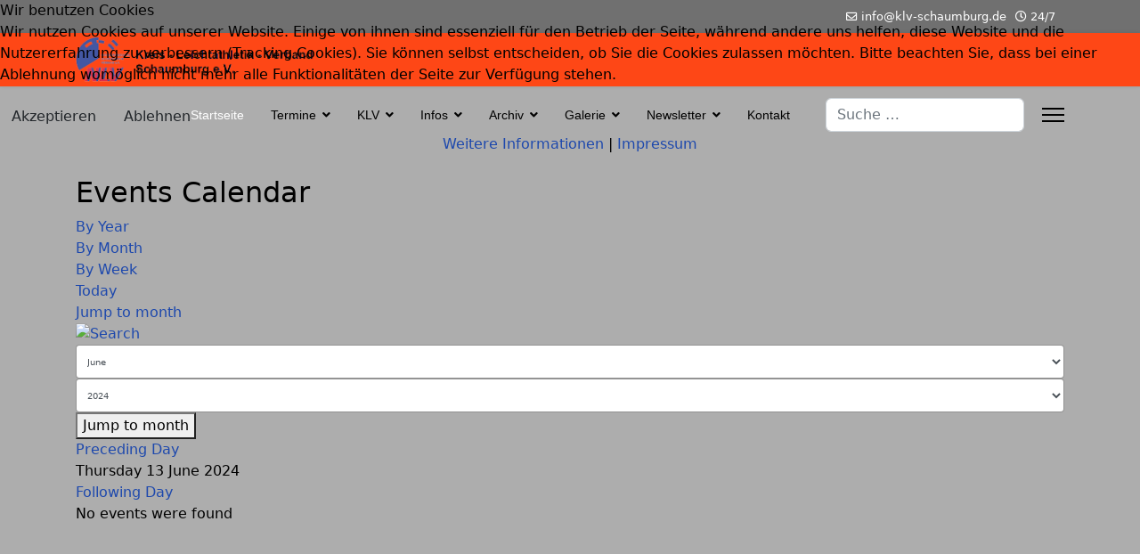

--- FILE ---
content_type: text/html; charset=utf-8
request_url: https://klv-schaumburg.de/index.php/component/jevents/eventsbyday/2024/6/13/-?Itemid=1
body_size: 8821
content:

<!doctype html>
<html lang="de-de" dir="ltr">
	
<head>
<script type="text/javascript">  (function(){    function blockCookies(disableCookies, disableLocal, disableSession){    if(disableCookies == 1){    if(!document.__defineGetter__){    Object.defineProperty(document, 'cookie',{    get: function(){ return ''; },    set: function(){ return true;}    });    }else{    var oldSetter = document.__lookupSetter__('cookie');    if(oldSetter) {    Object.defineProperty(document, 'cookie', {    get: function(){ return ''; },    set: function(v){ if(v.match(/reDimCookieHint\=/) || v.match(/39e67abb6810be25884b56fd2e508df7\=/)) {    oldSetter.call(document, v);    }    return true;    }    });    }    }    var cookies = document.cookie.split(';');    for (var i = 0; i < cookies.length; i++) {    var cookie = cookies[i];    var pos = cookie.indexOf('=');    var name = '';    if(pos > -1){    name = cookie.substr(0, pos);    }else{    name = cookie;    } if(name.match(/reDimCookieHint/)) {    document.cookie = name + '=; expires=Thu, 01 Jan 1970 00:00:00 GMT';    }    }    }    if(disableLocal == 1){    window.localStorage.clear();    window.localStorage.__proto__ = Object.create(window.Storage.prototype);    window.localStorage.__proto__.setItem = function(){ return undefined; };    }    if(disableSession == 1){    window.sessionStorage.clear();    window.sessionStorage.__proto__ = Object.create(window.Storage.prototype);    window.sessionStorage.__proto__.setItem = function(){ return undefined; };    }    }    blockCookies(1,1,1);    }()); </script>


		
		<meta name="viewport" content="width=device-width, initial-scale=1, shrink-to-fit=no">
		<meta charset="utf-8">
	<meta name="robots" content="index,follow, max-snippet:-1, max-image-preview:large, max-video-preview:-1">
	<meta name="description" content="Official KLV Schaumburg Website 🔥 | Wettkämpfe 💪 | Ergebnisse ✔️ | Bilder 📸">
	<meta name="generator" content="Helix Ultimate - The Most Popular Joomla! Template Framework.">
	<title>Official KLV Schaumburg Startseite</title>
	<link href="https://klv-schaumburg.de/index.php?option=com_jevents&amp;task=modlatest.rss&amp;format=feed&amp;type=rss&amp;Itemid=1&amp;modid=0" rel="alternate" type="application/rss+xml" title="RSS 2.0">
	<link href="https://klv-schaumburg.de/index.php?option=com_jevents&amp;task=modlatest.rss&amp;format=feed&amp;type=atom&amp;Itemid=1&amp;modid=0" rel="alternate" type="application/atom+xml" title="Atom 1.0">
	<link href="/images/favicon_klv.png" rel="icon" type="image/vnd.microsoft.icon">
	<link href="https://klv-schaumburg.de/index.php/component/finder/search?format=opensearch&amp;Itemid=163" rel="search" title="OpenSearch KLV Schaumburg" type="application/opensearchdescription+xml">
<link href="/media/vendor/awesomplete/css/awesomplete.css?1.1.5" rel="stylesheet" />
	<link href="/media/vendor/joomla-custom-elements/css/joomla-alert.min.css?0.2.0" rel="stylesheet" />
	<link href="/plugins/system/cookiehint/css/redimstyle.css?121e406cb287d860755f26aa46d902be" rel="stylesheet" />
	<link href="/media/system/css/joomla-fontawesome.min.css?121e406cb287d860755f26aa46d902be" rel="stylesheet" />
	<link href="/media/com_jevents/lib_jevmodal/css/jevmodal.css" rel="stylesheet" />
	<link href="/components/com_jevents/assets/css/eventsadmin.css?v=3.6.68" rel="stylesheet" />
	<link href="/components/com_jevents/views/flat/assets/css/events_css.css?v=3.6.68" rel="stylesheet" />
	<link href="/templates/shaper_helixultimate/css/bootstrap.min.css" rel="stylesheet" />
	<link href="/plugins/system/helixultimate/assets/css/system-j4.min.css" rel="stylesheet" />
	<link href="/templates/shaper_helixultimate/css/template.css" rel="stylesheet" />
	<link href="/templates/shaper_helixultimate/css/presets/default.css" rel="stylesheet" />
	<style>#redim-cookiehint-top {position: fixed; z-index: 99990; left: 0px; right: 0px; top: 0px; bottom: auto !important;}</style>
	<style>#ID1703583151813 .cktext.inner p{
 white-space: nowrap;
  overflow: hidden;
  text-overflow: ellipsis;;
  max-width: 90%;

}
#ID1701894127555 .cktype img{
width: 20%;
height: auto;
}

.img_neuester_beitrag {
  float: right;
  display: inline-block;
  width: 10%;
  height: 20px; /* Ändern Sie diese Zahl entsprechend Ihrer Präferenz */
  margin-top: -25px; /* Ändern Sie diese Zahl entsprechend Ihrer Präferenz */
  margin-right: 330px; /* Ändern Sie diese Zahl entsprechend Ihrer Präferenz */

  -moz-transform: scaleX(-1);
  -o-transform: scaleX(-1);
  -webkit-transform: scaleX(-1);
  transform: scaleX(-1);
  -ms-filter: "FlipH";
  filter: FlipH;
}</style>
	<style>.sp-megamenu-parent > li > a, .sp-megamenu-parent > li > span, .sp-megamenu-parent .sp-dropdown li.sp-menu-item > a{font-family: 'Arial', sans-serif;font-weight: 400;text-decoration: none;}
</style>
	<style>.logo-image {height:50px;}.logo-image-phone {height:50px;}</style>
	<style>@media(max-width: 992px) {.logo-image {height: 36px;}.logo-image-phone {height: 36px;}}</style>
	<style>@media(max-width: 576px) {.logo-image {height: 36px;}.logo-image-phone {height: 36px;}}</style>
	<style>.pbck-container { max-width: 1000px}</style>
	<style>@media only screen and (min-width:801px){
.ckhide5 { display: none !important; } 
.ckstack5 > .inner { display: block; }
.ckstack5 > .inner > .blockck { float: none !important; width: auto !important; display: block; margin-left: 0 !important;}
}@media only screen and (max-width:800px) and (min-width:641px){
.ckhide4 { display: none !important; } 
.ckstack4 > .inner { display: block; }
.ckstack4 > .inner > .blockck { float: none !important; width: auto !important; display: block; margin-left: 0 !important;}
}@media only screen and (max-width:640px) and (min-width:481px){
.ckhide3 { display: none !important; } 
.ckstack3 > .inner { display: block; }
.ckstack3 > .inner > .blockck { float: none !important; width: auto !important; display: block; margin-left: 0 !important;}
}@media only screen and (max-width:480px) and (min-width:321px){
.ckhide2 { display: none !important; } 
.ckstack2 > .inner { display: block; }
.ckstack2 > .inner > .blockck { float: none !important; width: auto !important; display: block; margin-left: 0 !important;}
}@media only screen and (max-width:320px){
.ckhide1 { display: none !important; } 
.ckstack1 > .inner { display: block; }
.ckstack1 > .inner > .blockck { float: none !important; width: auto !important; display: block; margin-left: 0 !important;}
}</style>
<script type="application/json" class="joomla-script-options new">{"bootstrap.popover":{".hasjevtip":{"animation":true,"container":"#jevents_body","delay":1,"html":true,"placement":"top","template":"<div class=\"popover\" role=\"tooltip\"><div class=\"popover-arrow\"><\/div><h3 class=\"popover-header\"><\/h3><div class=\"popover-body\"><\/div><\/div>","trigger":"hover focus","offset":[0,10],"boundary":"scrollParent"}},"data":{"breakpoints":{"tablet":991,"mobile":480},"header":{"stickyOffset":"100"}},"joomla.jtext":{"MOD_FINDER_SEARCH_VALUE":"Suche &hellip;","JLIB_JS_AJAX_ERROR_OTHER":"Beim Abrufen von JSON-Daten wurde ein HTTP-Statuscode %s zur\u00fcckgegeben.","JLIB_JS_AJAX_ERROR_PARSE":"Ein Parsing-Fehler trat bei der Verarbeitung der folgenden JSON-Daten auf:<br \/><code style='color:inherit;white-space:pre-wrap;padding:0;margin:0;border:0;background:inherit;'>%s<\/code>","ERROR":"Fehler","MESSAGE":"Nachricht","NOTICE":"Hinweis","WARNING":"Warnung","JCLOSE":"Schlie\u00dfen","JOK":"OK","JOPEN":"\u00d6ffnen"},"finder-search":{"url":"\/index.php\/component\/finder\/?task=suggestions.suggest&format=json&tmpl=component&Itemid=163"},"system.paths":{"root":"","rootFull":"https:\/\/klv-schaumburg.de\/","base":"","baseFull":"https:\/\/klv-schaumburg.de\/"},"csrf.token":"3b3377a573378d2dc2282071de5d1004"}</script>
	<script src="/media/system/js/core.min.js?576eb51da909dcf692c98643faa6fc89629ead18"></script>
	<script src="/media/vendor/bootstrap/js/bootstrap-es5.min.js?5.2.3" nomodule defer></script>
	<script src="/media/system/js/showon-es5.min.js?4773265a19291954f19755d6f2ade3ca7ed9022f" defer nomodule></script>
	<script src="/media/com_finder/js/finder-es5.min.js?14e4c7fdce4ca11c6d12b74bad128529a294b183" nomodule defer></script>
	<script src="/media/system/js/messages-es5.min.js?44e3f60beada646706be6569e75b36f7cf293bf9" nomodule defer></script>
	<script src="/media/vendor/jquery/js/jquery.min.js?3.6.3"></script>
	<script src="/media/legacy/js/jquery-noconflict.min.js?04499b98c0305b16b373dff09fe79d1290976288"></script>
	<script src="/media/vendor/bootstrap/js/modal.min.js?5.2.3" type="module"></script>
	<script src="/media/vendor/bootstrap/js/popover.min.js?5.2.3" type="module"></script>
	<script src="/media/vendor/bootstrap/js/alert.min.js?5.2.3" type="module"></script>
	<script src="/media/vendor/bootstrap/js/button.min.js?5.2.3" type="module"></script>
	<script src="/media/vendor/bootstrap/js/carousel.min.js?5.2.3" type="module"></script>
	<script src="/media/vendor/bootstrap/js/collapse.min.js?5.2.3" type="module"></script>
	<script src="/media/vendor/bootstrap/js/dropdown.min.js?5.2.3" type="module"></script>
	<script src="/media/vendor/bootstrap/js/offcanvas.min.js?5.2.3" type="module"></script>
	<script src="/media/vendor/bootstrap/js/scrollspy.min.js?5.2.3" type="module"></script>
	<script src="/media/vendor/bootstrap/js/tab.min.js?5.2.3" type="module"></script>
	<script src="/media/vendor/bootstrap/js/toast.min.js?5.2.3" type="module"></script>
	<script src="/media/system/js/showon.min.js?bfc733e48a923aaffb3d959cd04f176bad7d7d52" type="module"></script>
	<script src="/media/vendor/awesomplete/js/awesomplete.min.js?1.1.5" defer></script>
	<script src="/media/com_finder/js/finder.min.js?c8b55661ed62db937b8d6856090adf9258c4a0fc" type="module"></script>
	<script src="/media/system/js/messages.min.js?7425e8d1cb9e4f061d5e30271d6d99b085344117" type="module"></script>
	<script src="/components/com_jevents/assets/js/jQnc.min.js?v=3.6.68"></script>
	<script src="/media/com_jevents/lib_jevmodal/js/jevmodal.min.js"></script>
	<script src="/components/com_jevents/assets/js/view_detailJQ.min.js?v=3.6.68"></script>
	<script src="/templates/shaper_helixultimate/js/main.js"></script>
	<script>document.addEventListener('DOMContentLoaded', function() {
   var elements = document.querySelectorAll(".hasjevtip");
   elements.forEach(function(myPopoverTrigger)
   {
        myPopoverTrigger.addEventListener('inserted.bs.popover', function () {
            var title = myPopoverTrigger.getAttribute('data-bs-original-title') || false;
            const popover = bootstrap.Popover.getInstance(myPopoverTrigger);
            if (popover.tip) 
            {
                var header = popover.tip.querySelector('.popover-header');
                var body = popover.tip.querySelector('.popover-body');
                var popoverContent = "";
                if (title)
                {
                    popoverContent += title;
                }
                var content = myPopoverTrigger.getAttribute('data-bs-original-content') || false;
                if (content)
                {
                    popoverContent += content;
                }

                if (header) {
                    header.outerHTML = popoverContent;
                }
                else if (body) {
                    body.outerHTML = popoverContent;
                }

            }
        })
   });
});</script>
	<script>template="shaper_helixultimate";</script>
	<!--[if lte IE 6]>
<link rel="stylesheet" href="https://klv-schaumburg.de/components/com_jevents/views/flat/assets/css/ie6.css" />
<![endif]-->
	<!-- Start: Google Strukturierte Daten -->
			
<script type="application/ld+json" data-type="gsd">
{
    "@context": "https://schema.org",
    "@type": "WebSite",
    "url": "https://klv-schaumburg.de/",
    "name": "KLV Schaumburg e.V. ",
    "alternateName": "Kreis-Leichtathletik-Verband Schaumburg e.V.",
    "potentialAction": {
        "@type": "SearchAction",
        "target": "https://klv-schaumburg.de/index.php?option=com_search&searchphrase=all&searchword={search_term}",
        "query-input": "required name=search_term"
    }
}
</script>

<script type="application/ld+json" data-type="gsd">
{
    "@context": "https://schema.org",
    "@type": "Organization",
    "url": "https://klv-schaumburg.de/",
    "logo": "https://klv-schaumburg.de/images/pagebuilderck/klv%20schaumburg%20header.png"
}
</script>
			<!-- End: Google Strukturierte Daten -->
	</head>
	<body class="site helix-ultimate hu com_jevents com-jevents view-day layout-default task-day.listevents itemid-1 de-de ltr layout-fluid offcanvas-init offcanvs-position-right">

		
					<div class="sp-pre-loader">
				<div class='sp-loader-circle'></div>			</div>
		
		<div class="body-wrapper">
			<div class="body-innerwrapper">
				
<div id="sp-top-bar">
	<div class="container">
		<div class="container-inner">
			<div class="row">
				<div id="sp-top1" class="col-lg-6">
					<div class="sp-column text-center text-lg-start">
																			
												
					</div>
				</div>

				<div id="sp-top2" class="col-lg-6">
					<div class="sp-column text-center text-lg-end">
						
													<ul class="sp-contact-info"><li class="sp-contact-email"><span class="far fa-envelope" aria-hidden="true"></span> <a href="mailto:info@klv-schaumburg.de">info@klv-schaumburg.de</a></li><li class="sp-contact-time"><span class="far fa-clock" aria-hidden="true"></span> 24/7</li></ul>												
					</div>
				</div>
			</div>
		</div>
	</div>
</div>

<header id="sp-header">
	<div class="container">
		<div class="container-inner">
			<div class="row">
				<!-- Logo -->
				<div id="sp-logo" class="col-auto">
					<div class="sp-column">
						<div class="logo"><a href="/">
				<img class='logo-image '
					srcset='https://klv-schaumburg.de/images/klv_logo2-removebg.png 1x'
					src='https://klv-schaumburg.de/images/klv_logo2-removebg.png'
					height='50px'
					alt='KLV Schaumburg'
				/>
				</a></div>						
					</div>
				</div>

				<!-- Menu -->
				<div id="sp-menu" class="col-auto flex-auto">
					<div class="sp-column d-flex justify-content-end align-items-center">
						<nav class="sp-megamenu-wrapper d-flex" role="navigation"><ul class="sp-megamenu-parent menu-animation-fade-up d-none d-lg-block"><li class="sp-menu-item current-item active"><a aria-current="page"  href="/index.php"  >Startseite</a></li><li class="sp-menu-item sp-has-child"><a   href="/index.php/termine"  >Termine</a><div class="sp-dropdown sp-dropdown-main sp-menu-right" style="width: 240px;"><div class="sp-dropdown-inner"><ul class="sp-dropdown-items"><li class="sp-menu-item"><a   href="/index.php/termine/wettkaempfe"  >Wettkämpfe</a></li><li class="sp-menu-item"><a   href="/index.php/termine/stadionferne-veranstalltungen"  >Stadionferne-Veranstalltungen</a></li></ul></div></div></li><li class="sp-menu-item sp-has-child"><a   href="/index.php/klv"  >KLV</a><div class="sp-dropdown sp-dropdown-main sp-menu-right" style="width: 240px;"><div class="sp-dropdown-inner"><ul class="sp-dropdown-items"><li class="sp-menu-item"><a   href="/index.php/klv/vorstand"  >Vorstand</a></li><li class="sp-menu-item sp-has-child"><a   href="/index.php/klv/vereine"  >Vereine</a><div class="sp-dropdown sp-dropdown-sub sp-menu-right" style="width: 240px;"><div class="sp-dropdown-inner"><ul class="sp-dropdown-items"><li class="sp-menu-item"><a   href="/index.php/klv/vereine/verein-a"  >VfL Stadthagen</a></li><li class="sp-menu-item"><a   href="/index.php/klv/vereine/verein-b"  >VfL Bückeburg</a></li><li class="sp-menu-item"><a   href="/index.php/klv/vereine/verein-d"  >VT Rinteln</a></li><li class="sp-menu-item"><a   href="/index.php/klv/vereine/vfl-bad-nenndorf"  >VfL Bad Nenndorf</a></li><li class="sp-menu-item"><a   href="/index.php/klv/vereine/tus-niedernwoehren"  >TuS Niedernwöhren</a></li><li class="sp-menu-item"><a   href="/index.php/klv/vereine/mtv-messenkamp"  >MTV Messenkamp</a></li><li class="sp-menu-item"><a   href="/index.php/klv/vereine/psv-stadthagen"  >PSV Stadthagen</a></li><li class="sp-menu-item"><a   href="/index.php/klv/vereine/tsv-hagenburg"  >TSV Hagenburg</a></li><li class="sp-menu-item"><a   href="/index.php/klv/vereine/sg-rodenberg"  >SG Rodenberg</a></li><li class="sp-menu-item"><a   href="/index.php/klv/vereine/mtv-waltringhausen"  >MTV Waltringhausen</a></li><li class="sp-menu-item"><a   href="/index.php/klv/vereine/mtv-rehren-ar"  >MTV Rehren AR</a></li><li class="sp-menu-item"><a   href="/index.php/klv/vereine/twg-nienstaedt-suelbeck"  >TWG Nienstädt/Sülbeck</a></li></ul></div></div></li><li class="sp-menu-item"><a   href="/index.php/klv/jahnstadion"  >Jahnstadion</a></li><li class="sp-menu-item"><a   href="/index.php/klv/sponsoren"  >Sponsoren</a></li></ul></div></div></li><li class="sp-menu-item sp-has-child"><a   href="/index.php/infos"  >Infos</a><div class="sp-dropdown sp-dropdown-main sp-menu-right" style="width: 240px;"><div class="sp-dropdown-inner"><ul class="sp-dropdown-items"><li class="sp-menu-item"><a   href="/index.php/infos/24-25-01-2026---landesmeisterschaften-halle-2026-titel-fuer-melia-bytomski-w15-und-sebastian-patzelt-mju20"  >24.-25.01.2026 – Landesmeisterschaften Halle 2026 - Titel für Melia Bytomski (W15) und Sebastian Patzelt (MJU20)</a></li><li class="sp-menu-item"><a   href="/index.php/infos/01-01-2026-feiertagsgruesse-und-saison-2026"  >01.01.2026 Feiertagsgrüße und Saison 2026</a></li></ul></div></div></li><li class="sp-menu-item sp-has-child"><a   href="/index.php/archiv"  >Archiv</a><div class="sp-dropdown sp-dropdown-main sp-menu-right" style="width: 240px;"><div class="sp-dropdown-inner"><ul class="sp-dropdown-items"><li class="sp-menu-item"><a   href="/index.php/archiv/rekorde"  >Rekorde</a></li><li class="sp-menu-item"><a   href="/index.php/archiv/bestenliste"  >Bestenliste</a></li><li class="sp-menu-item"><a   href="/index.php/archiv/ergebnisse"  >Ergebnisse</a></li><li class="sp-menu-item"><a   href="/index.php/archiv/infos-alt"  >Infos(alt)</a></li></ul></div></div></li><li class="sp-menu-item sp-has-child"><a   href="/index.php/galerie"  >Galerie</a><div class="sp-dropdown sp-dropdown-main sp-menu-right" style="width: 240px;"><div class="sp-dropdown-inner"><ul class="sp-dropdown-items"><li class="sp-menu-item"><a   href="/index.php/galerie/galerie-2026"  >Galerie 2026</a></li><li class="sp-menu-item"><a   href="/index.php/galerie/galerie-2025"  >Galerie 2025</a></li><li class="sp-menu-item"><a   href="/index.php/galerie/galerie-2024"  >Galerie 2024</a></li><li class="sp-menu-item"><a   href="/index.php/galerie/galerie-2023"  >Galerie 2023</a></li><li class="sp-menu-item"><a   href="/index.php/galerie/galerie-2022"  >Galerie 2022</a></li><li class="sp-menu-item"><a   href="/index.php/galerie/galerie-2020"  >Galerie 2020</a></li><li class="sp-menu-item"><a   href="/index.php/galerie/galerie-2016"  >Galerie 2016</a></li><li class="sp-menu-item"><a   href="/index.php/galerie/galerie-2017"  >Galerie 2017</a></li><li class="sp-menu-item"><a   href="/index.php/galerie/galerie-2015"  >Galerie 2015</a></li></ul></div></div></li><li class="sp-menu-item sp-has-child"><a   href="/index.php/newsletter"  >Newsletter</a><div class="sp-dropdown sp-dropdown-main sp-menu-right" style="width: 240px;"><div class="sp-dropdown-inner"><ul class="sp-dropdown-items"><li class="sp-menu-item"><a   href="/index.php/newsletter/abonnieren"  >Abonnieren und Deabonnieren</a></li><li class="sp-menu-item"><a   href="/index.php/newsletter/teset123/archive/listing"  >Newsletter-Archiv</a></li></ul></div></div></li><li class="sp-menu-item"><a   href="/index.php/kontakt"  >Kontakt</a></li><li class="sp-menu-item"></li></ul><a id="offcanvas-toggler" aria-label="Menu" class="offcanvas-toggler-right" href="#"><div class="burger-icon" aria-hidden="true"><span></span><span></span><span></span></div></a></nav>						

						<!-- Related Modules -->
						<div class="d-none d-lg-flex header-modules align-items-center">
															<div class="sp-module "><div class="sp-module-content">
<form class="mod-finder js-finder-searchform form-search" action="/index.php/component/finder/search?Itemid=163" method="get" role="search">
    <label for="mod-finder-searchword0" class="visually-hidden finder">Suchen</label><input type="text" name="q" id="mod-finder-searchword0" class="js-finder-search-query form-control" value="" placeholder="Suche &hellip;">
            <input type="hidden" name="Itemid" value="163"></form>
</div></div>							
													</div>

						<!-- if offcanvas position right -->
													<a id="offcanvas-toggler"  aria-label="Menu" title="Menu"  class="mega_offcanvas offcanvas-toggler-secondary offcanvas-toggler-right d-flex align-items-center" href="#">
							<div class="burger-icon" aria-hidden="true"><span></span><span></span><span></span></div>
							</a>
											</div>
				</div>
			</div>
		</div>
	</div>
</header>
				
<section id="sp-section-1" >

				
	
<div class="row">
	<div id="sp-title" class="col-lg-12 "><div class="sp-column "></div></div></div>
				
</section>
<section id="sp-main-body" >

										<div class="container">
					<div class="container-inner">
						
	
<div class="row">
	
<main id="sp-component" class="col-lg-12 ">
	<div class="sp-column ">
		<div id="system-message-container" aria-live="polite"></div>


		
			<!-- Event Calendar and Lists Powered by JEvents //-->
		<div id="jevents">
	<div class="contentpaneopen jeventpage     jevbootstrap" id="jevents_header">
							<h2 class="contentheading">Events Calendar</h2>
				</div>
	<div class="jev_clear"></div>
	<div class="contentpaneopen  jeventpage   jevbootstrap" id="jevents_body">
	<div class='jev_pretoolbar'></div>				<div class="new-navigation">
			<div class="nav-items">
									<div id="nav-year" >
						<a href="/index.php/component/jevents/eventsbyyear/2024/-?Itemid=1"
						   title="By Year">
							By Year</a>
					</div>
													<div id="nav-month">
						<a href="/index.php/component/jevents/monthcalendar/2024/6/-?Itemid=1"
						   title="By Month">                            By Month</a>
					</div>
													<div id="nav-week">
						<a href="/index.php/component/jevents/eventsbyweek/2024/06/10/-?Itemid=1"
						   title="By Week">
							By Week</a>
					</div>
													<div id="nav-today" class="active">
						<a href="/index.php/component/jevents/eventsbyday/2026/2/2/-?Itemid=1"
						   title="Today">
							Today</a>
					</div>
															<div id="nav-jumpto">
			<a href="#"
			   onclick="if (jevjq('#jumpto').hasClass('jev_none')) {jevjq('#jumpto').removeClass('jev_none');} else {jevjq('#jumpto').addClass('jev_none')}return false;"
			   title="Jump to month">
				Jump to month			</a>
		</div>
																						</div>
							<div id="nav-search">
					<a href="/index.php/component/jevents/search_form/-?Itemid=1"
					   title="Search">
						<img src="https://klv-schaumburg.de/components/com_jevents/views/flat/assets/images/icon-search.gif" alt="Search"/>
					</a>
				</div>
								<div id="jumpto"  class="jev_none">
			<form name="BarNav" action="/index.php/component/jevents/eventsbyday/2024/6/13/-?id=9&amp;Itemid=163" method="get">
				<input type="hidden" name="option" value="com_jevents" />
				<input type="hidden" name="task" value="month.calendar" />
				<input type="hidden" name="catids" value=""/><select id="month" name="month" style="font-size:10px;">
	<option value="01">January</option>
	<option value="02">February</option>
	<option value="03">March</option>
	<option value="04">April</option>
	<option value="05">May</option>
	<option value="06" selected="selected">June</option>
	<option value="07">July</option>
	<option value="08">August</option>
	<option value="09">September</option>
	<option value="10">October</option>
	<option value="11">November</option>
	<option value="12">December</option>
</select>
<select id="year" name="year" style="font-size:10px;">
	<option value="2024" selected="selected">2024</option>
	<option value="2025">2025</option>
	<option value="2026">2026</option>
	<option value="2027">2027</option>
	<option value="2028">2028</option>
	<option value="2029">2029</option>
	<option value="2030">2030</option>
	<option value="2031">2031</option>
</select>
				<button onclick="submit(this.form)">Jump to month</button>
				<input type="hidden" name="Itemid" value="1" />
			</form>
		</div>
		

		</div>
		
<div class="jev_toprow">
	<!-- <div class="jev_header">
		  <h2 class="gsl-h2">Daily View</h2>
		  <div class="today" >Thursday 13 June 2024</div>
		</div> -->
	<div class="jev_header2">
		<div class="previousmonth">
			<a href='/index.php/component/jevents/eventsbyday/2024/6/12/-?Itemid=1' title='Preceding Day' >Preceding Day</a>		</div>
		<div class="currentmonth">
			Thursday 13 June 2024		</div>
		<div class="nextmonth">
			<a href='/index.php/component/jevents/eventsbyday/2024/6/14/-?Itemid=1' title='Following Day' >Following Day</a>		</div>

	</div>
</div>
<div id='jev_maincal' class='jev_listview'>
	<div class="jev_listrow">

		<div class="list_no_e">
No events were found</div>
	</div>
	<div class="jev_clear"></div>
</div>
	</div>
	</div>
	

			</div>
</main>
</div>
											</div>
				</div>
						
</section>
<footer id="sp-footer" >

						<div class="container">
				<div class="container-inner">
			
	
<div class="row">
	<div id="sp-footer1" class="col-lg-6 "><div class="sp-column "><span class="sp-copyright">© 2026 Official KLV Schaumburg e. V. Website.</span></div></div><div id="sp-footer2" class="col-lg-6 "><div class="sp-column "><div class="sp-module "><div class="sp-module-content">
<div id="mod-custom135" class="mod-custom custom">
    <p><strong><a href="/index.php?view=article&amp;id=33&amp;catid=2">Impressum</a></strong></p></div>
</div></div><div class="sp-module "><div class="sp-module-content">
<div id="mod-custom136" class="mod-custom custom">
    <p><strong><a href="/index.php?view=article&amp;id=34&amp;catid=2">Datenschutzerklärung</a></strong></p></div>
</div></div></div></div></div>
							</div>
			</div>
			
</footer>			</div>
		</div>

		<!-- Off Canvas Menu -->
		<div class="offcanvas-overlay"></div>
		<!-- Rendering the offcanvas style -->
		<!-- If canvas style selected then render the style -->
		<!-- otherwise (for old templates) attach the offcanvas module position -->
					<div class="offcanvas-menu">
	<div class="d-flex align-items-center p-3 pt-4">
		<a href="#" class="close-offcanvas" aria-label="Close Off-canvas">
			<div class="burger-icon">
				<span></span>
				<span></span>
				<span></span>
			</div>
		</a>
	</div>
	<div class="offcanvas-inner">
		<div class="d-flex header-modules mb-3">
			
					</div>
		
					<div class="sp-module "><div class="sp-module-content"><ul class="menu nav-pills">
<li class="item-163 default current active"><a href="/index.php" >Startseite</a></li><li class="item-164 menu-deeper menu-parent"><a href="/index.php/termine" >Termine<span class="menu-toggler"></span></a><ul class="menu-child"><li class="item-165"><a href="/index.php/termine/wettkaempfe" >Wettkämpfe</a></li><li class="item-390"><a href="/index.php/termine/stadionferne-veranstalltungen" >Stadionferne-Veranstalltungen</a></li></ul></li><li class="item-178 menu-deeper menu-parent"><a href="/index.php/klv" >KLV<span class="menu-toggler"></span></a><ul class="menu-child"><li class="item-179"><a href="/index.php/klv/vorstand" >Vorstand</a></li><li class="item-180 menu-deeper menu-parent"><a href="/index.php/klv/vereine" >Vereine<span class="menu-toggler"></span></a><ul class="menu-child"><li class="item-189"><a href="/index.php/klv/vereine/verein-a" >VfL Stadthagen</a></li><li class="item-190"><a href="/index.php/klv/vereine/verein-b" >VfL Bückeburg</a></li><li class="item-192"><a href="/index.php/klv/vereine/verein-d" >VT Rinteln</a></li><li class="item-267"><a href="/index.php/klv/vereine/vfl-bad-nenndorf" >VfL Bad Nenndorf</a></li><li class="item-268"><a href="/index.php/klv/vereine/tus-niedernwoehren" >TuS Niedernwöhren</a></li><li class="item-269"><a href="/index.php/klv/vereine/mtv-messenkamp" >MTV Messenkamp</a></li><li class="item-270"><a href="/index.php/klv/vereine/psv-stadthagen" >PSV Stadthagen</a></li><li class="item-271"><a href="/index.php/klv/vereine/tsv-hagenburg" >TSV Hagenburg</a></li><li class="item-274"><a href="/index.php/klv/vereine/sg-rodenberg" >SG Rodenberg</a></li><li class="item-275"><a href="/index.php/klv/vereine/mtv-waltringhausen" >MTV Waltringhausen</a></li><li class="item-276"><a href="/index.php/klv/vereine/mtv-rehren-ar" >MTV Rehren AR</a></li><li class="item-290"><a href="/index.php/klv/vereine/twg-nienstaedt-suelbeck" >TWG Nienstädt/Sülbeck</a></li></ul></li><li class="item-181"><a href="/index.php/klv/jahnstadion" >Jahnstadion</a></li><li class="item-205"><a href="/index.php/klv/sponsoren" >Sponsoren</a></li></ul></li><li class="item-182 menu-deeper menu-parent"><a href="/index.php/infos" >Infos<span class="menu-toggler"></span></a><ul class="menu-child"><li class="item-480"><a href="/index.php/infos/24-25-01-2026---landesmeisterschaften-halle-2026-titel-fuer-melia-bytomski-w15-und-sebastian-patzelt-mju20" >24.-25.01.2026 – Landesmeisterschaften Halle 2026 - Titel für Melia Bytomski (W15) und Sebastian Patzelt (MJU20)</a></li><li class="item-478"><a href="/index.php/infos/01-01-2026-feiertagsgruesse-und-saison-2026" >01.01.2026 Feiertagsgrüße und Saison 2026</a></li></ul></li><li class="item-184 menu-deeper menu-parent"><a href="/index.php/archiv" >Archiv<span class="menu-toggler"></span></a><ul class="menu-child"><li class="item-185"><a href="/index.php/archiv/rekorde" >Rekorde</a></li><li class="item-186"><a href="/index.php/archiv/bestenliste" >Bestenliste</a></li><li class="item-187"><a href="/index.php/archiv/ergebnisse" >Ergebnisse</a></li><li class="item-218"><a href="/index.php/archiv/infos-alt" >Infos(alt)</a></li></ul></li><li class="item-188 menu-deeper menu-parent"><a href="/index.php/galerie" >Galerie<span class="menu-toggler"></span></a><ul class="menu-child"><li class="item-479"><a href="/index.php/galerie/galerie-2026" >Galerie 2026</a></li><li class="item-467"><a href="/index.php/galerie/galerie-2025" >Galerie 2025</a></li><li class="item-456"><a href="/index.php/galerie/galerie-2024" >Galerie 2024</a></li><li class="item-391"><a href="/index.php/galerie/galerie-2023" >Galerie 2023</a></li><li class="item-337"><a href="/index.php/galerie/galerie-2022" >Galerie 2022</a></li><li class="item-263"><a href="/index.php/galerie/galerie-2020" >Galerie 2020</a></li><li class="item-265"><a href="/index.php/galerie/galerie-2016" >Galerie 2016</a></li><li class="item-264"><a href="/index.php/galerie/galerie-2017" >Galerie 2017</a></li><li class="item-266"><a href="/index.php/galerie/galerie-2015" >Galerie 2015</a></li></ul></li><li class="item-380 menu-deeper menu-parent"><a href="/index.php/newsletter" >Newsletter<span class="menu-toggler"></span></a><ul class="menu-child"><li class="item-381"><a href="/index.php/newsletter/abonnieren" >Abonnieren und Deabonnieren</a></li><li class="item-382"><a href="/index.php/newsletter/teset123/archive/listing" >Newsletter-Archiv</a></li></ul></li><li class="item-203"><a href="/index.php/kontakt" >Kontakt</a></li></ul>
</div></div>		
		
		
		
					
				
		<!-- custom module position -->
		
	</div>
</div>				

		

		

		<!-- Go to top -->
					<a href="#" class="sp-scroll-up" aria-label="Scroll Up"><span class="fas fa-angle-up" aria-hidden="true"></span></a>
					
<script type="text/javascript">   function cookiehintsubmitnoc(obj) {     if (confirm("Eine Ablehnung wird die Funktionen der Website beeinträchtigen. Möchten Sie wirklich ablehnen?")) {       document.cookie = 'reDimCookieHint=-1; expires=0; path=/';       cookiehintfadeOut(document.getElementById('redim-cookiehint-top'));       return true;     } else {       return false;     }   } </script> <div id="redim-cookiehint-top">   <div id="redim-cookiehint">     <div class="cookiehead">       <span class="headline">Wir benutzen Cookies</span>     </div>     <div class="cookiecontent">   <p>Wir nutzen Cookies auf unserer Website. Einige von ihnen sind essenziell für den Betrieb der Seite, während andere uns helfen, diese Website und die Nutzererfahrung zu verbessern (Tracking Cookies). Sie können selbst entscheiden, ob Sie die Cookies zulassen möchten. Bitte beachten Sie, dass bei einer Ablehnung womöglich nicht mehr alle Funktionalitäten der Seite zur Verfügung stehen.</p>    </div>     <div class="cookiebuttons">       <a id="cookiehintsubmit" onclick="return cookiehintsubmit(this);" href="https://klv-schaumburg.de/index.php/component/jevents/eventsbyday/2024/6/13/-?Itemid=1&amp;rCH=2"         class="btn">Akzeptieren</a>           <a id="cookiehintsubmitno" onclick="return cookiehintsubmitnoc(this);" href="https://klv-schaumburg.de/index.php/component/jevents/eventsbyday/2024/6/13/-?Itemid=1&amp;rCH=-2"           class="btn">Ablehnen</a>          <div class="text-center" id="cookiehintinfo">              <a target="_self" href="https://klv-schaumburg.de/index.php?view=article&id=34&catid=2">Weitere Informationen</a>                  |                  <a target="_self" href="https://klv-schaumburg.de/index.php?view=article&id=33&catid=2">Impressum</a>            </div>      </div>     <div class="clr"></div>   </div> </div>     <script type="text/javascript">        document.addEventListener("DOMContentLoaded", function(event) {         if (!navigator.cookieEnabled){           document.getElementById('redim-cookiehint-top').remove();         }       });        function cookiehintfadeOut(el) {         el.style.opacity = 1;         (function fade() {           if ((el.style.opacity -= .1) < 0) {             el.style.display = "none";           } else {             requestAnimationFrame(fade);           }         })();       }         function cookiehintsubmit(obj) {         document.cookie = 'reDimCookieHint=1; expires=0;29; path=/';         cookiehintfadeOut(document.getElementById('redim-cookiehint-top'));         return true;       }        function cookiehintsubmitno(obj) {         document.cookie = 'reDimCookieHint=-1; expires=0; path=/';         cookiehintfadeOut(document.getElementById('redim-cookiehint-top'));         return true;       }     </script>  
</body>
</html>

--- FILE ---
content_type: text/css
request_url: https://klv-schaumburg.de/templates/shaper_helixultimate/css/presets/default.css
body_size: 716
content:
body,.sp-preloader{background-color:#adadad;color:#000000}.sp-preloader>div{background:#1d48ad}.sp-preloader>div:after{background:#adadad}#sp-top-bar{background:#707070;color:#ffffff}#sp-top-bar a{color:#ffffff}#sp-header{background:#fe4716}#sp-menu ul.social-icons a:hover,#sp-menu ul.social-icons a:focus{color:#1d48ad}a{color:#1d48ad}a:hover,a:focus,a:active{color:#6f77bd}.tags>li{display:inline-block}.tags>li a{background:rgba(29, 72, 173, 0.1);color:#1d48ad}.tags>li a:hover{background:#6f77bd}.article-social-share .social-share-icon ul li a{color:#000000}.article-social-share .social-share-icon ul li a:hover,.article-social-share .social-share-icon ul li a:focus{background:#1d48ad}.pager>li a{border:1px solid #ededed;color:#000000}.sp-reading-progress-bar{background-color:#1d48ad}.sp-megamenu-parent>li>a{color:#000000}.sp-megamenu-parent>li:hover>a{color:#ffffff}.sp-megamenu-parent>li.active>a,.sp-megamenu-parent>li.active:hover>a{color:#ffffff}.sp-megamenu-parent .sp-dropdown .sp-dropdown-inner{background:#707070}.sp-megamenu-parent .sp-dropdown li.sp-menu-item>a{color:#000000}.sp-megamenu-parent .sp-dropdown li.sp-menu-item>a:hover{color:#ffffff}.sp-megamenu-parent .sp-dropdown li.sp-menu-item.active>a{color:#ffffff}.sp-megamenu-parent .sp-mega-group>li>a{color:#000000}#offcanvas-toggler>.fa{color:#000000}#offcanvas-toggler>.fa:hover,#offcanvas-toggler>.fa:focus,#offcanvas-toggler>.fa:active{color:#ffffff}#offcanvas-toggler>.fas{color:#000000}#offcanvas-toggler>.fas:hover,#offcanvas-toggler>.fas:focus,#offcanvas-toggler>.fas:active{color:#ffffff}#offcanvas-toggler>.far{color:#000000}#offcanvas-toggler>.far:hover,#offcanvas-toggler>.far:focus,#offcanvas-toggler>.far:active{color:#ffffff}.offcanvas-menu{background-color:#ffffff;color:#000000}.offcanvas-menu .offcanvas-inner a{color:#252525}.offcanvas-menu .offcanvas-inner a:hover,.offcanvas-menu .offcanvas-inner a:focus,.offcanvas-menu .offcanvas-inner a:active{color:#1d48ad}.offcanvas-menu .offcanvas-inner ul.menu>li a,.offcanvas-menu .offcanvas-inner ul.menu>li span{color:#252525}.offcanvas-menu .offcanvas-inner ul.menu>li a:hover,.offcanvas-menu .offcanvas-inner ul.menu>li a:focus,.offcanvas-menu .offcanvas-inner ul.menu>li span:hover,.offcanvas-menu .offcanvas-inner ul.menu>li span:focus{color:#ffffff}.offcanvas-menu .offcanvas-inner ul.menu>li.menu-parent>a>.menu-toggler,.offcanvas-menu .offcanvas-inner ul.menu>li.menu-parent>.menu-separator>.menu-toggler{color:rgba(37, 37, 37, 0.5)}.offcanvas-menu .offcanvas-inner ul.menu>li.menu-parent .menu-toggler{color:rgba(37, 37, 37, 0.5)}.offcanvas-menu .offcanvas-inner ul.menu>li li a{color:rgba(37, 37, 37, 0.8)}.btn-primary,.sppb-btn-primary{border-color:#1d48ad;background-color:#1d48ad}.btn-primary:hover,.sppb-btn-primary:hover{border-color:#6f77bd;background-color:#6f77bd}ul.social-icons>li a:hover{color:#1d48ad}.sp-page-title{background:#1d48ad}.layout-boxed .body-innerwrapper{background:#adadad}.sp-module ul>li>a{color:#000000}.sp-module ul>li>a:hover{color:#1d48ad}.sp-module .latestnews>div>a{color:#000000}.sp-module .latestnews>div>a:hover{color:#1d48ad}.sp-module .tagscloud .tag-name:hover{background:#1d48ad}.search .btn-toolbar button{background:#1d48ad}#sp-footer,#sp-bottom{background:#707070;color:#ffffff}#sp-footer a,#sp-bottom a{color:#a2a2a2}#sp-footer a:hover,#sp-footer a:active,#sp-footer a:focus,#sp-bottom a:hover,#sp-bottom a:active,#sp-bottom a:focus{color:#ffffff}#sp-bottom .sp-module-content .latestnews>li>a>span{color:#ffffff}.sp-comingsoon body{background-color:#1d48ad}.pagination>li>a,.pagination>li>span{color:#000000}.pagination>li>a:hover,.pagination>li>a:focus,.pagination>li>span:hover,.pagination>li>span:focus{color:#000000}.pagination>.active>a,.pagination>.active>span{border-color:#1d48ad;background-color:#1d48ad}.pagination>.active>a:hover,.pagination>.active>a:focus,.pagination>.active>span:hover,.pagination>.active>span:focus{border-color:#1d48ad;background-color:#1d48ad}.error-code,.coming-soon-number{color:#1d48ad}